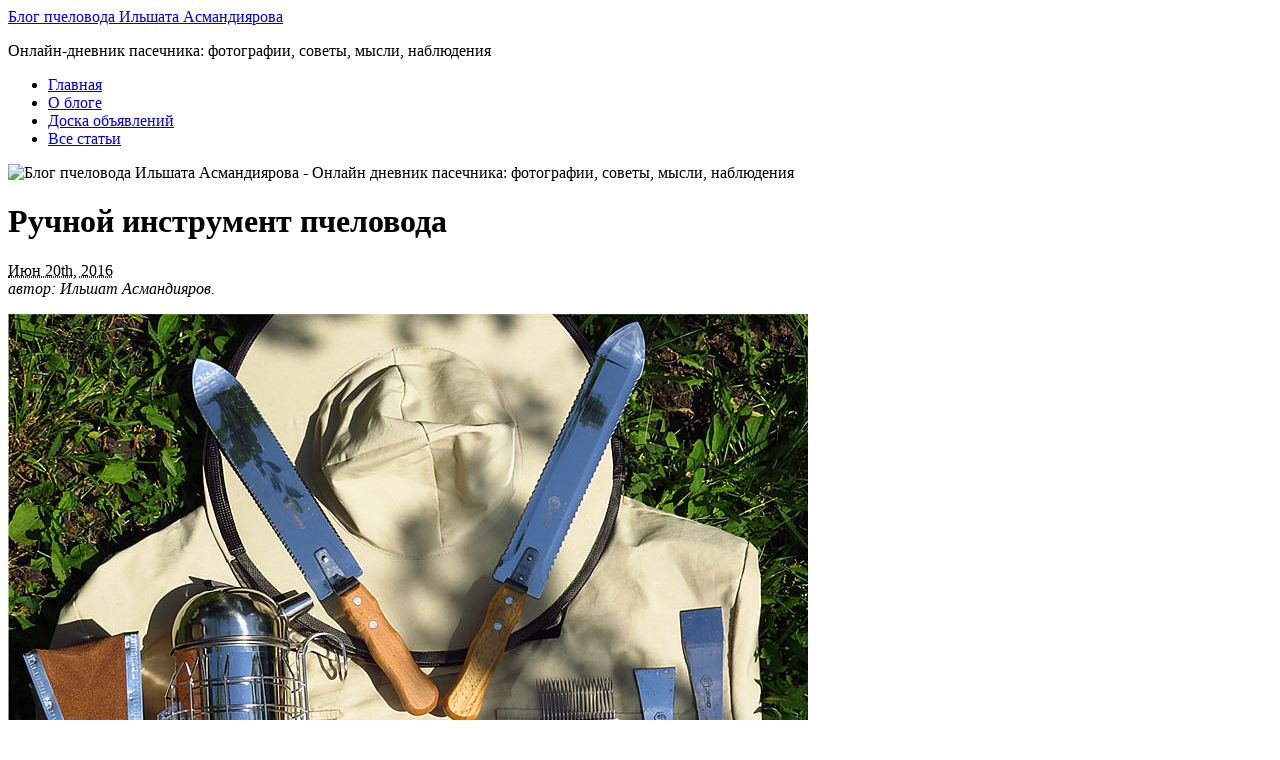

--- FILE ---
content_type: text/html; charset=UTF-8
request_url: https://beebazar.ru/2016/06/20/ruchnoj-instrument-pchelovoda/
body_size: 62708
content:
<!DOCTYPE html PUBLIC "-//W3C//DTD XHTML 1.0 Transitional//EN" "http://www.w3.org/TR/xhtml1/DTD/xhtml1-transitional.dtd">
<html xmlns="http://www.w3.org/1999/xhtml" lang="ru-RU">
<head profile="http://gmpg.org/xfn/11">
<link rel="icon" href="http://beebazar.ru/favicon.ico" type="image/x-icon">
<meta http-equiv="Content-Type" content="text/html; charset=UTF-8" />
<title>Ручной инструмент пчеловода: нож, стамеска, дымарь   </title>

<meta name="robots" content="noodp,noydir"/>
<meta name="viewport" content="initial-scale=1, maximum-scale=1, user-scalable=no"/>

<link rel="stylesheet" href="https://beebazar.ru/wp-content/themes/primepress/style.css" type="text/css" media="screen" />
<link rel="stylesheet" href="https://beebazar.ru/wp-content/themes/primepress/custom.css" type="text/css" media="screen" />
<!--[if lte IE 6]><link rel="stylesheet" type="text/css" href="https://beebazar.ru/wp-content/themes/primepress/library/ie6.css" /><![endif]-->
	


<!-- This site is optimized with the Yoast SEO plugin v5.9.3 - https://yoast.com/wordpress/plugins/seo/ -->
<meta name="description" content="Несколько последних лет использую современный ручной инструмент пчеловода: пасечная стамеска, нож и вилка для распечатки сот, дымарь и прочее."/>
<meta name="keywords" content="ручной инструмент пчеловода, инвентарь, пчелоинвентарь"/>
<link rel="canonical" href="https://beebazar.ru/2016/06/20/ruchnoj-instrument-pchelovoda/" />
<script type='application/ld+json'>{"@context":"http:\/\/schema.org","@type":"WebSite","@id":"#website","url":"https:\/\/beebazar.ru\/","name":"\u0411\u043b\u043e\u0433 \u043f\u0447\u0435\u043b\u043e\u0432\u043e\u0434\u0430 \u0418\u043b\u044c\u0448\u0430\u0442\u0430 \u0410\u0441\u043c\u0430\u043d\u0434\u0438\u044f\u0440\u043e\u0432\u0430","potentialAction":{"@type":"SearchAction","target":"https:\/\/beebazar.ru\/?s={search_term_string}","query-input":"required name=search_term_string"}}</script>
<script type='application/ld+json'>{"@context":"http:\/\/schema.org","@type":"Person","url":"https:\/\/beebazar.ru\/2016\/06\/20\/ruchnoj-instrument-pchelovoda\/","sameAs":[],"@id":"#person","name":"\u0418\u043b\u044c\u0448\u0430\u0442 \u0410\u0441\u043c\u0430\u043d\u0434\u0438\u044f\u0440\u043e\u0432"}</script>
<!-- / Yoast SEO plugin. -->

<link rel='dns-prefetch' href='//s.w.org' />
		<script type="text/javascript">
			window._wpemojiSettings = {"baseUrl":"https:\/\/s.w.org\/images\/core\/emoji\/2.3\/72x72\/","ext":".png","svgUrl":"https:\/\/s.w.org\/images\/core\/emoji\/2.3\/svg\/","svgExt":".svg","source":{"concatemoji":"https:\/\/beebazar.ru\/wp-includes\/js\/wp-emoji-release.min.js?ver=4.8.25"}};
			!function(t,a,e){var r,i,n,o=a.createElement("canvas"),l=o.getContext&&o.getContext("2d");function c(t){var e=a.createElement("script");e.src=t,e.defer=e.type="text/javascript",a.getElementsByTagName("head")[0].appendChild(e)}for(n=Array("flag","emoji4"),e.supports={everything:!0,everythingExceptFlag:!0},i=0;i<n.length;i++)e.supports[n[i]]=function(t){var e,a=String.fromCharCode;if(!l||!l.fillText)return!1;switch(l.clearRect(0,0,o.width,o.height),l.textBaseline="top",l.font="600 32px Arial",t){case"flag":return(l.fillText(a(55356,56826,55356,56819),0,0),e=o.toDataURL(),l.clearRect(0,0,o.width,o.height),l.fillText(a(55356,56826,8203,55356,56819),0,0),e===o.toDataURL())?!1:(l.clearRect(0,0,o.width,o.height),l.fillText(a(55356,57332,56128,56423,56128,56418,56128,56421,56128,56430,56128,56423,56128,56447),0,0),e=o.toDataURL(),l.clearRect(0,0,o.width,o.height),l.fillText(a(55356,57332,8203,56128,56423,8203,56128,56418,8203,56128,56421,8203,56128,56430,8203,56128,56423,8203,56128,56447),0,0),e!==o.toDataURL());case"emoji4":return l.fillText(a(55358,56794,8205,9794,65039),0,0),e=o.toDataURL(),l.clearRect(0,0,o.width,o.height),l.fillText(a(55358,56794,8203,9794,65039),0,0),e!==o.toDataURL()}return!1}(n[i]),e.supports.everything=e.supports.everything&&e.supports[n[i]],"flag"!==n[i]&&(e.supports.everythingExceptFlag=e.supports.everythingExceptFlag&&e.supports[n[i]]);e.supports.everythingExceptFlag=e.supports.everythingExceptFlag&&!e.supports.flag,e.DOMReady=!1,e.readyCallback=function(){e.DOMReady=!0},e.supports.everything||(r=function(){e.readyCallback()},a.addEventListener?(a.addEventListener("DOMContentLoaded",r,!1),t.addEventListener("load",r,!1)):(t.attachEvent("onload",r),a.attachEvent("onreadystatechange",function(){"complete"===a.readyState&&e.readyCallback()})),(r=e.source||{}).concatemoji?c(r.concatemoji):r.wpemoji&&r.twemoji&&(c(r.twemoji),c(r.wpemoji)))}(window,document,window._wpemojiSettings);
		</script>
		<style type="text/css">
img.wp-smiley,
img.emoji {
	display: inline !important;
	border: none !important;
	box-shadow: none !important;
	height: 1em !important;
	width: 1em !important;
	margin: 0 .07em !important;
	vertical-align: -0.1em !important;
	background: none !important;
	padding: 0 !important;
}
</style>
<link rel='stylesheet' id='wp-pagenavi-css'  href='https://beebazar.ru/wp-content/plugins/wp-pagenavi/pagenavi-css.css?ver=2.70' type='text/css' media='all' />
<link rel='https://api.w.org/' href='https://beebazar.ru/wp-json/' />
<link rel="alternate" type="application/json+oembed" href="https://beebazar.ru/wp-json/oembed/1.0/embed?url=https%3A%2F%2Fbeebazar.ru%2F2016%2F06%2F20%2Fruchnoj-instrument-pchelovoda%2F" />
<link rel="alternate" type="text/xml+oembed" href="https://beebazar.ru/wp-json/oembed/1.0/embed?url=https%3A%2F%2Fbeebazar.ru%2F2016%2F06%2F20%2Fruchnoj-instrument-pchelovoda%2F&#038;format=xml" />
		<style type="text/css">.recentcomments a{display:inline !important;padding:0 !important;margin:0 !important;}</style>
		<style type="text/css">.broken_link, a.broken_link {
	text-decoration: line-through;
}</style><style type="text/css" id="custom-background-css">
body.custom-background { background-color: #ffffff; }
</style>
		<style type="text/css" id="wp-custom-css">
			img {max-width:100%;height:auto;}

.youtube{width:100%;}

#page {
    max-width: 962px!important;
	width: auto!important;
}

#header {
    width: 100%!important;
}

#container {
    width: 100%!important;
    float: left;
	box-sizing: border-box;
	-webkit-box-sizing: border-box;
	-moz-box-sizing: border-box;
	-o-box-sizing: border-box;
}

#rotating {
    width: 100%!important;
    float: none;
}

@media (max-width: 640px) {
.mobile-menu{ display:block;}
.header-menu{ display:none;}	

#branding{
	text-align:center;
}	
#primary {
    float: none!important;
    padding: 0 0px 18px 0!important;
}
#primary {
    width: 100%!important;
}

#secondary {
    float: none!important;
}
#secondary {
    width: 100%!important;
}

#sidebar-2 {
    width: 100%!important;
}
.sidebar {
    float: none!important;
}
#sidebar-wide {
    width: 100%!important;
}
}


#footer {
    width: 100%!important;
}		</style>
	</head>
<body class="post-template-default single single-post postid-5354 single-format-standard custom-background custom">
<div id="page" class="hfeed ">

	<div id="header">
		<div id="branding">
				
			<div class="homelink"><a href="https://beebazar.ru" title="Блог пчеловода Ильшата Асмандиярова">Блог пчеловода Ильшата Асмандиярова</a></div>
						<p class="description">Онлайн-дневник пасечника: фотографии, советы, мысли, наблюдения</p>
		</div>

		<div class="header-menu"><ul id="menu-home" class="menu"><li id="menu-item-833" class="menu-item menu-item-type-custom menu-item-object-custom menu-item-home menu-item-833"><a href="http://beebazar.ru/">Главная</a></li>
<li id="menu-item-834" class="menu-item menu-item-type-post_type menu-item-object-page menu-item-834"><a href="https://beebazar.ru/about/">О блоге</a></li>
<li id="menu-item-6821" class="menu-item menu-item-type-post_type menu-item-object-page menu-item-6821"><a href="https://beebazar.ru/doska/">Доска объявлений</a></li>
<li id="menu-item-4477" class="menu-item menu-item-type-post_type menu-item-object-page menu-item-4477"><a href="https://beebazar.ru/karta-sajta/">Все статьи</a></li>
</ul></div>	</div><!--#header-->
<div id="container">
	<div id="rotating">
		<img src="https://beebazar.ru/wp-content/themes/primepress/rotating.php?image=10" 
width="920" alt="Блог пчеловода Ильшата Асмандиярова - Онлайн дневник пасечника: фотографии, советы, мысли, наблюдения" title="Блог пчеловода Ильшата Асмандиярова" />	</div>	
	<div id="primary">
		
		<div class="breadcrumb-nav"></div>		
				
			
		<div id="post-5354" class="entry post-5354 post type-post status-publish format-standard hentry category-inventar">
			
			<h1 class="entry-title">Ручной инструмент пчеловода</h1>
			
			<div class="entry-byline">
				<abbr class="updated" title="2016-06-20T00:54:46+0000">Июн 20th, 2016</abbr>
				<address class="author vcard fn">автор: Ильшат Асмандияров. </address>
			</div>
			
			<div class="entry-content">
				<p><img src="http://beebazar.ru/wp-content/uploads/2011/06/img_2844.jpg" alt="Ручной инвентарь пчеловода" title="Ручной инвентарь пчеловода" width="800" height="600" class="alignnone size-full wp-image-5512" srcset="https://beebazar.ru/wp-content/uploads/2011/06/img_2844.jpg 800w, https://beebazar.ru/wp-content/uploads/2011/06/img_2844-300x225.jpg 300w" sizes="(max-width: 800px) 100vw, 800px" /></p>
<p>Уже несколько последних лет использую современный пчеловодческий инвентарь, приобретённый в Интернет-Лавке &#171;Би-Бокс&#187;. Первой обновкой стал финский улей Bee-Box, потом польские улья Лысонь. В прошедшем сезоне добрался до <strong>ручного инструмента пчеловода</strong> <span style="color: #808080;">(пасечная стамеска, нож и вилка для распечатки сот, дымарь и прочее)</span>. Какими удобными оказывается могут быть некоторые простые вещи&#8230;<span id="more-5354"></span></p>
<p><img src="http://beebazar.ru/wp-content/uploads/2016/04/img_6934.jpg" alt="Нож для распечатки сотов Jero" title="Нож для распечатки сотов Jero" width="800" height="600" class="alignnone size-full wp-image-5441" srcset="https://beebazar.ru/wp-content/uploads/2016/04/img_6934.jpg 800w, https://beebazar.ru/wp-content/uploads/2016/04/img_6934-300x225.jpg 300w" sizes="(max-width: 800px) 100vw, 800px" /></p>
<p>Казалось бы, что может быть необычного в ноже для распечатки пчелиных сот? Нож, как нож. Был у нас такой, даже два <span style="color: #808080;">(к слову, до сих пор где-то лежат)</span>. Пользуйся &#8212; не хочу. Но, чтобы нож срезал восковые сотовые крышечки <span style="color: #808080;">(более известные как <a href="http://beebazar.ru/2014/02/09/zabrus-pchelinyj/">забрус пчелиный</a>)</span>, его нужно было греть в горячей воде <span style="color: #808080;">(так называемый дедовский способ)</span>, что было крайне неудобно. Сейчас есть и электрические ножи, подключаемые как к аккумуляторной батарее, так и в сеть питания 220В, но не о них разговор&#8230; </p>
<p><img src="http://beebazar.ru/wp-content/uploads/2016/04/img_6935.jpg" alt="Заточка с маленьким шагом" title="Заточка с маленьким шагом" width="800" height="600" class="size-full wp-image-5442" srcset="https://beebazar.ru/wp-content/uploads/2016/04/img_6935.jpg 800w, https://beebazar.ru/wp-content/uploads/2016/04/img_6935-300x225.jpg 300w" sizes="(max-width: 800px) 100vw, 800px" /></p>
<p>Верхнее фото &#8212; заточка с маленьким шагом; нижнее фото &#8212; заточка с большим шагом.</p>
<p><img src="http://beebazar.ru/wp-content/uploads/2016/04/img_8627.jpg" alt="Заточка с большим шагом" title="Заточка с большим шагом" width="800" height="600" class="size-full wp-image-5443" srcset="https://beebazar.ru/wp-content/uploads/2016/04/img_8627.jpg 800w, https://beebazar.ru/wp-content/uploads/2016/04/img_8627-300x225.jpg 300w" sizes="(max-width: 800px) 100vw, 800px" /></p>
<p>Разговор о <a href="http://bee-box.ru/dlya_pchelovoda/instrumentariy/nozhi_i_stameski_jero" target="_blank" class="broken_link">ножах для распечатки сотов фирмы &#171;Jero&#187;</a> с волнообразной заточкой лезвия. Вещь просто отличнейшая, по другому не скажешь! Раньше распечатывали соты только с помощью специальной вилки <span style="color: #808080;">(теперь тоже новая)</span>, теперь ножом Jero. И быстрее, и аккуратнее, и греть в горячей воде ничего не надо. Ножей в пчеловодных магазинах много, есть и более дешевые, но угол заточки, толщина ножа и качество материала полотна совсем не то&#8230; Необычность ножей Jero, на мой взгляд, и заключается в качестве исполнения. Всё остро, удобно и блестит. 🙂 </p>
<p><img src="http://beebazar.ru/wp-content/uploads/2016/04/img_7949.jpg" alt="Нож для вырезания сотов Jero" title="Нож для вырезания сотов Jero" width="800" height="600" class="size-full wp-image-5436" srcset="https://beebazar.ru/wp-content/uploads/2016/04/img_7949.jpg 800w, https://beebazar.ru/wp-content/uploads/2016/04/img_7949-300x225.jpg 300w" sizes="(max-width: 800px) 100vw, 800px" /></p>
<p>Фото &#8212; нож для вырезания сотов Jero.</p>
<p><img src="http://beebazar.ru/wp-content/uploads/2016/04/img_7946.jpg" alt="Португальский нож Jero" title="Португальский нож Jero" width="800" height="600" class="size-full wp-image-5437" srcset="https://beebazar.ru/wp-content/uploads/2016/04/img_7946.jpg 800w, https://beebazar.ru/wp-content/uploads/2016/04/img_7946-300x225.jpg 300w" sizes="(max-width: 800px) 100vw, 800px" /></p>
<p>Вилкой удобно распечатывать те места, до которых не &#171;дошёл&#187; нож. Такое случается, когда печатка на раме неравномерная. Лёгким и удобным оказался нож для вырезания сотов. Несмотря на то, что, подержав в руках впервые, показался несколько хлипким <span style="color: #808080;">(им удобно срезать различные сотовые &#171;наросты&#187;)</span>. </p>
<h1>Пасечная стамеска</h1>
<p>С самым главным <strong>ручным инструментом пчеловода</strong> &#8212; пасечной стамеской &#8212; та же ситуация. Однажды взяли в магазине дешевую <span style="color: #808080;">(других в наличии просто не было)</span>: деревянные накладки отвалились почти сразу, 🙁 использовали без них, и качество металла было так себе&#8230; Теперь на пасеке целых две стамески фирмы Jero <span style="color: #808080;">(19 см и 25 см)</span>: аккуратные, яркие, блестящие и острые <span style="color: #808080;">(фальцы ульевых корпусов от прополиса чистят хорошо)</span>: </p>
<p><img src="http://beebazar.ru/wp-content/uploads/2016/04/img_7923.jpg" alt="Ручной инвентарь: нож и стамески" title="Ручной инвентарь: нож и стамески" width="800" height="600" class="alignnone size-full wp-image-5438" srcset="https://beebazar.ru/wp-content/uploads/2016/04/img_7923.jpg 800w, https://beebazar.ru/wp-content/uploads/2016/04/img_7923-300x225.jpg 300w" sizes="(max-width: 800px) 100vw, 800px" /></p>
<p>Жёлтый цвет не случаен: если упадёт в траву, найти будет легче. Сразу вспоминаются стамески, которые терялись где-то на пасеке и находились через пару лет&#8230;</p>
<h1>Дымарь</h1>
<p>Дымарь &#171;Rauchboy&#187; из нержавеющий стали тоже был приобретён в <a href="http://bee-box.ru/" target="_blank">Интернет-лавке Bee-Box.ru</a>, но испытать его, в отличие от ножей, стамесок и вилки, пока не получилось. Зная, как достаётся дымарям в процессе эксплуатации, какими они чёрными и ржавыми становятся, так и не поднялась рука разжечь его, не смотря на то, что он из нержавейки&#8230; </p>
<p><img src="http://beebazar.ru/wp-content/uploads/2016/04/img_7931.jpg" alt="Дымарь из нержавеющий стали Rauchboy" title="Дымарь из нержавеющий стали Rauchboy" width="800" height="600" class="alignnone size-full wp-image-5439" srcset="https://beebazar.ru/wp-content/uploads/2016/04/img_7931.jpg 800w, https://beebazar.ru/wp-content/uploads/2016/04/img_7931-300x225.jpg 300w" sizes="(max-width: 800px) 100vw, 800px" /></p>
<p>Помимо ручного пчеловодного инвентаря, необходимого при <a href="http://beebazar.ru/2012/08/03/rabota-na-paseke/">работе на пасеке</a>, теперь носим и новые защитные блузы с лицевой сеткой фирмы Lyson. Ткань плотная, пошив добротный, верхушка шляпы с двойным слоем ткани <span style="color: #808080;">(даже есть резинка, чтобы цеплять за подбородок)</span>, на рукавах двойные резинки, обхватывающие запястья. Три кармана. Предусмотрены две петельки, чтобы вешать блузу на крючок.  </p>
<p><img src="http://beebazar.ru/wp-content/uploads/2016/06/img_1900.jpg" alt="Блуза с встроенной сеткой" title="Блуза с встроенной сеткой" width="800" height="600" class="size-full wp-image-5508" srcset="https://beebazar.ru/wp-content/uploads/2016/06/img_1900.jpg 800w, https://beebazar.ru/wp-content/uploads/2016/06/img_1900-300x225.jpg 300w" sizes="(max-width: 800px) 100vw, 800px" /></p>
<p>Фото &#8212; блуза Lyson с встроенной сеткой. </p>
<p><img src="http://beebazar.ru/wp-content/uploads/2016/06/img_1850.jpg" alt="Добротный пошив" title="Добротный пошив" width="800" height="600" class="size-full wp-image-5509" srcset="https://beebazar.ru/wp-content/uploads/2016/06/img_1850.jpg 800w, https://beebazar.ru/wp-content/uploads/2016/06/img_1850-300x225.jpg 300w" sizes="(max-width: 800px) 100vw, 800px" /></p>
<p>Добротный пошив &#8212; наглядно на фотографиях.</p>
<p><img src="http://beebazar.ru/wp-content/uploads/2016/06/img_1854.jpg" alt="Специальная блуза пчеловода" title="Специальная блуза пчеловода" width="800" height="600" class="alignnone size-full wp-image-5507" srcset="https://beebazar.ru/wp-content/uploads/2016/06/img_1854.jpg 800w, https://beebazar.ru/wp-content/uploads/2016/06/img_1854-300x225.jpg 300w" sizes="(max-width: 800px) 100vw, 800px" /></p>
<p>Посмотрим, что будет с блузой по истечении нескольких сезонов. Старый костюм совсем испортился: местами стал рваться, нитки распустились, от металлического кольца ржавчина&#8230; Кстати, в лысоневском костюме кольцо сделано из какого-то сплава, так что ржаветь ничего не должно. </p>
<ul>Почитать отзывы о другом современном пчеловодном инвентаре:</p>
<li><a href="http://beebazar.ru/2013/05/09/znakomstvo-s-finskim-ulem-bee-box/">Знакомство с финским ульем Bee-Box</a></li>
<li><a href="http://beebazar.ru/2014/06/07/polskie-ulya-lyson-pervye-vpechatleniya/">Польские улья «Лысонь»: первые впечатления</a></li>
</ul>
				
<script async src="https://an.yandex.ru/system/widget.js"></script>
<script>
    (yaads = window.yaads || []).push({
        id: "208992-2",
        render: "#id-208992-2"
    });
</script>
<div id="id-208992-2"></div>
                        </div>

			<p class="entry-meta"><span class="entry-categories">Рубрика: <a href="https://beebazar.ru/category/inventar/" rel="category tag">Инвентарь</a>.</span><br />
							<span class="entry-tags"></span>
			</p>

		</div><!--.entry-->
		
		
	<div class="navigation">
		<span class="navleft">&#8592; <a href="https://beebazar.ru/2016/03/03/makrosemka-pchely/" rel="prev">Макросъёмка пчелы</a></span>
		<span class="navright"><a href="https://beebazar.ru/2017/04/22/pchely-na-cvetkah-fialki-opushennoj/" rel="next">Пчёлы на цветках фиалки опушённой</a> &#8594;</span>
	</div>

		
		
<div id="comments">	

	
	<h3 class="comments-number">8 комментариев</h3>
	
	<ol class="commentlist">
				<li class="comment even thread-even depth-1" id="comment-63850">
				<div id="div-comment-63850" class="comment-body">
				<div class="comment-author vcard">
			<img alt='' src='https://secure.gravatar.com/avatar/78a4b17f16b4b844b4ab4a7dfe58b359?s=32&#038;d=identicon&#038;r=g' srcset='https://secure.gravatar.com/avatar/78a4b17f16b4b844b4ab4a7dfe58b359?s=64&amp;d=identicon&amp;r=g 2x' class='avatar avatar-32 photo' height='32' width='32' />			<cite class="fn"><a href='http://алольский-мёд.рф' rel='external nofollow' class='url'>Елена</a></cite><span class="says">:</span>		</div>
		
		<div class="comment-meta commentmetadata"><a href="https://beebazar.ru/2016/06/20/ruchnoj-instrument-pchelovoda/#comment-63850">
			Июль 11, 2016 в 21:45</a>		</div>

		<p>Ильшат, здравствуйте!</p>
<p>А в чём функциональное отличие ножей с большим и малым шагом? </p>
<p>Текстиль у Лысоня неубиваемый! Не зря деньги потратили.</p>

		
				</div>
		</li><!-- #comment-## -->
		<li class="comment odd alt thread-odd thread-alt depth-1" id="comment-64014">
				<div id="div-comment-64014" class="comment-body">
				<div class="comment-author vcard">
			<img alt='' src='https://secure.gravatar.com/avatar/d2b3889936b44c9d21abe36f7a87a0cf?s=32&#038;d=identicon&#038;r=g' srcset='https://secure.gravatar.com/avatar/d2b3889936b44c9d21abe36f7a87a0cf?s=64&amp;d=identicon&amp;r=g 2x' class='avatar avatar-32 photo' height='32' width='32' />			<cite class="fn">Ильшат Асмандияров</cite><span class="says">:</span>		</div>
		
		<div class="comment-meta commentmetadata"><a href="https://beebazar.ru/2016/06/20/ruchnoj-instrument-pchelovoda/#comment-64014">
			Июль 18, 2016 в 12:40</a>		</div>

		<p>Здравствуйте, <strong>Елена</strong>! Оба хороши, но нож с малым шагом используется чаще&#8230;</p>

		
				</div>
		</li><!-- #comment-## -->
		<li class="comment even thread-even depth-1" id="comment-65106">
				<div id="div-comment-65106" class="comment-body">
				<div class="comment-author vcard">
			<img alt='' src='https://secure.gravatar.com/avatar/ba6637ec0434522ca68322f3220436b3?s=32&#038;d=identicon&#038;r=g' srcset='https://secure.gravatar.com/avatar/ba6637ec0434522ca68322f3220436b3?s=64&amp;d=identicon&amp;r=g 2x' class='avatar avatar-32 photo' height='32' width='32' />			<cite class="fn"><a href='http://beehappy.ru' rel='external nofollow' class='url'>Евгения</a></cite><span class="says">:</span>		</div>
		
		<div class="comment-meta commentmetadata"><a href="https://beebazar.ru/2016/06/20/ruchnoj-instrument-pchelovoda/#comment-65106">
			Сентябрь 7, 2016 в 18:40</a>		</div>

		<p>Не увидела перчаток. Почему некоторые пчеловоды работают в перчатках, а другие &#8212; без? Это зависит от степени дружелюбия пчел?</p>

		
				</div>
		</li><!-- #comment-## -->
		<li class="comment odd alt thread-odd thread-alt depth-1" id="comment-65215">
				<div id="div-comment-65215" class="comment-body">
				<div class="comment-author vcard">
			<img alt='' src='https://secure.gravatar.com/avatar/d2b3889936b44c9d21abe36f7a87a0cf?s=32&#038;d=identicon&#038;r=g' srcset='https://secure.gravatar.com/avatar/d2b3889936b44c9d21abe36f7a87a0cf?s=64&amp;d=identicon&amp;r=g 2x' class='avatar avatar-32 photo' height='32' width='32' />			<cite class="fn">Ильшат Асмандияров</cite><span class="says">:</span>		</div>
		
		<div class="comment-meta commentmetadata"><a href="https://beebazar.ru/2016/06/20/ruchnoj-instrument-pchelovoda/#comment-65215">
			Сентябрь 11, 2016 в 15:01</a>		</div>

		<p>Здравствуйте, <strong>Евгения</strong>! Это страх перед ужалениями пчёл и/или дело привычки.</p>

		
				</div>
		</li><!-- #comment-## -->
		<li class="comment even thread-even depth-1" id="comment-65375">
				<div id="div-comment-65375" class="comment-body">
				<div class="comment-author vcard">
			<img alt='' src='https://secure.gravatar.com/avatar/164a0ba8943d3bfae3e626562e9fecb1?s=32&#038;d=identicon&#038;r=g' srcset='https://secure.gravatar.com/avatar/164a0ba8943d3bfae3e626562e9fecb1?s=64&amp;d=identicon&amp;r=g 2x' class='avatar avatar-32 photo' height='32' width='32' />			<cite class="fn">николай</cite><span class="says">:</span>		</div>
		
		<div class="comment-meta commentmetadata"><a href="https://beebazar.ru/2016/06/20/ruchnoj-instrument-pchelovoda/#comment-65375">
			Сентябрь 17, 2016 в 00:16</a>		</div>

		<p>А блузон. который из толстой ткани? Интересно, какой берут знатоки<br />
Привет Ильшат! А не можете обзор по породам сделать. Было бы интересно и полезно</p>

		
				</div>
		</li><!-- #comment-## -->
		<li class="comment odd alt thread-odd thread-alt depth-1" id="comment-65821">
				<div id="div-comment-65821" class="comment-body">
				<div class="comment-author vcard">
			<img alt='' src='https://secure.gravatar.com/avatar/d2b3889936b44c9d21abe36f7a87a0cf?s=32&#038;d=identicon&#038;r=g' srcset='https://secure.gravatar.com/avatar/d2b3889936b44c9d21abe36f7a87a0cf?s=64&amp;d=identicon&amp;r=g 2x' class='avatar avatar-32 photo' height='32' width='32' />			<cite class="fn">Ильшат Асмандияров</cite><span class="says">:</span>		</div>
		
		<div class="comment-meta commentmetadata"><a href="https://beebazar.ru/2016/06/20/ruchnoj-instrument-pchelovoda/#comment-65821">
			Сентябрь 28, 2016 в 21:10</a>		</div>

		<p>Здравствуйте, <strong>николай</strong>! Обзор по породам пчёл вы имеете ввиду? Так это надо опыт работы с разными породами иметь, причём не малый. К сожалению, такого опыта нет.</p>

		
				</div>
		</li><!-- #comment-## -->
		<li class="comment even thread-even depth-1" id="comment-72346">
				<div id="div-comment-72346" class="comment-body">
				<div class="comment-author vcard">
			<img alt='' src='https://secure.gravatar.com/avatar/96bbda680e10eae6cea55c273478036b?s=32&#038;d=identicon&#038;r=g' srcset='https://secure.gravatar.com/avatar/96bbda680e10eae6cea55c273478036b?s=64&amp;d=identicon&amp;r=g 2x' class='avatar avatar-32 photo' height='32' width='32' />			<cite class="fn">Dina</cite><span class="says">:</span>		</div>
		
		<div class="comment-meta commentmetadata"><a href="https://beebazar.ru/2016/06/20/ruchnoj-instrument-pchelovoda/#comment-72346">
			Февраль 13, 2017 в 20:46</a>		</div>

		<p>Прошу простить старую тётку, которая не дружит с компьютером. Написала Вам в комментариях к первому посту. Не знаю &#8212; увидите ли</p>

		
				</div>
		</li><!-- #comment-## -->
		<li class="comment odd alt thread-odd thread-alt depth-1" id="comment-73685">
				<div id="div-comment-73685" class="comment-body">
				<div class="comment-author vcard">
			<img alt='' src='https://secure.gravatar.com/avatar/d221a5c27017062ebd7827a196f53dad?s=32&#038;d=identicon&#038;r=g' srcset='https://secure.gravatar.com/avatar/d221a5c27017062ebd7827a196f53dad?s=64&amp;d=identicon&amp;r=g 2x' class='avatar avatar-32 photo' height='32' width='32' />			<cite class="fn">Сергей</cite><span class="says">:</span>		</div>
		
		<div class="comment-meta commentmetadata"><a href="https://beebazar.ru/2016/06/20/ruchnoj-instrument-pchelovoda/#comment-73685">
			Март 17, 2017 в 13:24</a>		</div>

		<p>Здравствуйие, извините, вы тут описываете дымарь Раухбой. Как вы его в деле поробовали, как он вам вообще??? Желательно ответить мне на электронку, а не здесь в комментариях. Заранее спасибо</p>

		
				</div>
		</li><!-- #comment-## -->
	</ol>
	
	
	
	<div id="respond" class="comment-respond">
		<h3 id="reply-title" class="comment-reply-title">Добавить комментарий <small><a rel="nofollow" id="cancel-comment-reply-link" href="/2016/06/20/ruchnoj-instrument-pchelovoda/#respond" style="display:none;">Отменить ответ</a></small></h3>			<form action="https://beebazar.ru/wp-comments-post.php" method="post" id="commentform" class="comment-form">
				<p class="comment-notes"><span id="email-notes">Ваш e-mail не будет опубликован.</span> Обязательные поля помечены <span class="required">*</span></p><p class="comment-form-comment"><label for="comment">Комментарий</label> <textarea id="comment" name="comment" cols="45" rows="8" maxlength="65525" aria-required="true" required="required"></textarea></p><p class="comment-form-author"><label for="author">Имя <span class="required">*</span></label> <input id="author" name="author" type="text" value="" size="30" maxlength="245" aria-required='true' required='required' /></p>
<p class="comment-form-email"><label for="email">E-mail <span class="required">*</span></label> <input id="email" name="email" type="text" value="" size="30" maxlength="100" aria-describedby="email-notes" aria-required='true' required='required' /></p>
<p class="comment-form-url"><label for="url">Сайт</label> <input id="url" name="url" type="text" value="" size="30" maxlength="200" /></p>
<p class="form-submit"><input name="submit" type="submit" id="submit" class="submit" value="Отправить комментарий" /> <input type='hidden' name='comment_post_ID' value='5354' id='comment_post_ID' />
<input type='hidden' name='comment_parent' id='comment_parent' value='0' />
</p>			</form>
			</div><!-- #respond -->
	
</div><!--#comments-->		
				
			

	</div><!--#primary-->
	
<div id="secondary">

<br />
<div id="pp-sidebars" class="clearfix">

<div id="sidebar-wide" class="sidebar">
	
	<ul class="xoxo sidebar-items">
	<li id="text-24" class="widget widget_text"><h2 class="widgettitle">Поиск по блогу</h2>			<div class="textwidget"><div class="ya-site-form ya-site-form_inited_no" onclick="return {'action':'http://beebazar.ru/poisk/','arrow':false,'bg':'transparent','fontsize':17,'fg':'#000000','language':'ru','logo':'rb','publicname':'Поиск по beebazar.ru','suggest':true,'target':'_self','tld':'ru','type':2,'usebigdictionary':true,'searchid':2177384,'webopt':false,'websearch':false,'input_fg':'#000000','input_bg':'#ffffff','input_fontStyle':'normal','input_fontWeight':'normal','input_placeholder':'Введите запрос','input_placeholderColor':'#cccccc','input_borderColor':'#c0c0c0'}"><form action="http://yandex.ru/sitesearch" method="get" target="_self"><input type="hidden" name="searchid" value="2177384"/><input type="hidden" name="l10n" value="ru"/><input type="hidden" name="reqenc" value="utf-8"/><input type="search" name="text" value=""/><input type="submit" value="Найти"/></form></div><style type="text/css">.ya-page_js_yes .ya-site-form_inited_no { display: none; }</style><script type="text/javascript">(function(w,d,c){var s=d.createElement('script'),h=d.getElementsByTagName('script')[0],e=d.documentElement;if((' '+e.className+' ').indexOf(' ya-page_js_yes ')===-1){e.className+=' ya-page_js_yes';}s.type='text/javascript';s.async=true;s.charset='utf-8';s.src=(d.location.protocol==='https:'?'https:':'http:')+'//site.yandex.net/v2.0/js/all.js';h.parentNode.insertBefore(s,h);(w[c]||(w[c]=[])).push(function(){Ya.Site.Form.init()})})(window,document,'yandex_site_callbacks');</script></div>
		</li><li id="text-37" class="widget widget_text"><h2 class="widgettitle">Достижения и награды</h2>			<div class="textwidget"><p><a href="http://beebazar.ru/dostizheniya-i-nagrady/"><img class="alignnone size-full wp-image-6831" title="Достижения и награды «Блога пчеловода Ильшата Асмандиярова»" src="http://beebazar.ru/wp-content/uploads/2018/06/dostizheniya-i-nagrady.jpg" alt="Достижения и награды «Блога пчеловода Ильшата Асмандиярова»" width="722" height="560" /></a></p>
</div>
		</li>		<li id="recent-posts-2" class="widget widget_recent_entries">		<h2 class="widgettitle">Свежие записи</h2>		<ul>
					<li>
				<a href="https://beebazar.ru/2019/07/14/pcholy-na-tsvetkakh-kaktusa-opuntsii-bergera/">Пчёлы на цветках кактуса Опунции Бергера</a>
						</li>
					<li>
				<a href="https://beebazar.ru/2019/02/17/kak-pchely-okhranyayut-uley/">Как пчёлы охраняют улей</a>
						</li>
					<li>
				<a href="https://beebazar.ru/2019/02/09/pchelinyy-vosk/">Пчелиный воск</a>
						</li>
					<li>
				<a href="https://beebazar.ru/2019/01/19/pchela-na-tsvetke-machka-zholtogo/">Пчела на цветке мачка жёлтого</a>
						</li>
					<li>
				<a href="https://beebazar.ru/2018/09/17/bolshaya-voskovaya-mol-vred-i-polza/">Большая восковая моль: вред и польза</a>
						</li>
					<li>
				<a href="https://beebazar.ru/2018/07/14/pchely-na-cvetkah-sverbigi-vostochnoj/">Пчёлы на цветках свербиги восточной</a>
						</li>
					<li>
				<a href="https://beebazar.ru/2018/05/20/pchela-na-tsvetkakh-budry-plyushchevidnoy/">Пчела на цветках будры плющевидной</a>
						</li>
					<li>
				<a href="https://beebazar.ru/2018/05/03/vetrenitsa-altayskaya/">Ветреница алтайская</a>
						</li>
					<li>
				<a href="https://beebazar.ru/2018/04/07/vsemirnyj-medovyj-chempionat-2015/">Всемирный Медовый Чемпионат 2015</a>
						</li>
					<li>
				<a href="https://beebazar.ru/2017/08/04/apimondia-2017-v-stambule-turciya/">Апимондия 2017 в Стамбуле (Турция)</a>
						</li>
					<li>
				<a href="https://beebazar.ru/2017/06/12/pchely-na-cvetkah-veroniki-dubravnoj/">Пчёлы на цветках вероники дубравной</a>
						</li>
					<li>
				<a href="https://beebazar.ru/2017/04/22/pchely-na-cvetkah-fialki-opushennoj/">Пчёлы на цветках фиалки опушённой</a>
						</li>
					<li>
				<a href="https://beebazar.ru/2016/06/20/ruchnoj-instrument-pchelovoda/">Ручной инструмент пчеловода</a>
						</li>
				</ul>
		</li>		<li id="text-32" class="widget widget_text">			<div class="textwidget"><!-- Yandex.RTB R-A-208992-1 -->
<div id="yandex_rtb_R-A-208992-1"></div>
<script type="text/javascript">
    (function(w, n) {
        w[n] = w[n] || [];
        w[n].push(function() {
            Ya.Context.AdvManager.render({
                blockId: "R-A-208992-1",
                renderTo: "yandex_rtb_R-A-208992-1",
                horizontalAlign: false,
                async: false
            });
        });
        document.write('<sc'+'ript type="text/javascript" src="//an.yandex.ru/system/context.js"></sc'+'ript>');
    })(this, "yandexContextSyncCallbacks");
</script></div>
		</li><li id="recent-comments-2" class="widget widget_recent_comments"><h2 class="widgettitle">Свежие комментарии</h2><ul id="recentcomments"><li class="recentcomments"><span class="comment-author-link">Леля</span> к записи <a href="https://beebazar.ru/2011/02/13/ne-melissa-a-kotovni/#comment-204870">Не мелисса, а котовник!</a></li><li class="recentcomments"><span class="comment-author-link">Тамаз</span> к записи <a href="https://beebazar.ru/2011/02/24/pchely-na-cvetkah-cikoriya/#comment-193960">Пчёлы на цветках цикория обыкновенного</a></li><li class="recentcomments"><span class="comment-author-link">Татьяна</span> к записи <a href="https://beebazar.ru/2011/01/19/osinoe-gnezdo/#comment-192012">Осиное гнездо</a></li><li class="recentcomments"><span class="comment-author-link">Николай</span> к записи <a href="https://beebazar.ru/2011/06/21/na-cvetkah-nezabudki/#comment-191583">Пчёлы на цветках незабудки</a></li><li class="recentcomments"><span class="comment-author-link">Геннадий</span> к записи <a href="https://beebazar.ru/doska/#comment-189996">Доска объявлений</a></li><li class="recentcomments"><span class="comment-author-link">Снежана</span> к записи <a href="https://beebazar.ru/doska/#comment-189240">Доска объявлений</a></li><li class="recentcomments"><span class="comment-author-link">Дмитрий</span> к записи <a href="https://beebazar.ru/2011/03/29/pokupka-v-pchelovod-com/#comment-187541">Покупка в Пчеловод.Ком</a></li><li class="recentcomments"><span class="comment-author-link">Валентина</span> к записи <a href="https://beebazar.ru/2013/05/15/belyj-med/#comment-179247">Белый мёд</a></li><li class="recentcomments"><span class="comment-author-link">Лео</span> к записи <a href="https://beebazar.ru/2011/01/19/osinoe-gnezdo/#comment-179142">Осиное гнездо</a></li><li class="recentcomments"><span class="comment-author-link">Серж</span> к записи <a href="https://beebazar.ru/2011/09/19/klever-rozovyj/#comment-176361">Клевер розовый</a></li></ul></li><li id="text-38" class="widget widget_text"><h2 class="widgettitle">Поддержать блог</h2>			<div class="textwidget"><p><iframe src="https://yoomoney.ru/quickpay/shop-widget?writer=seller&#038;targets=%D0%91%D0%BB%D0%B0%D0%B3%D0%BE%D0%B4%D0%B0%D1%80%D0%BD%D0%BE%D1%81%D1%82%D1%8C&#038;targets-hint=&#038;default-sum=100&#038;button-text=12&#038;hint=&#038;successURL=http%3A%2F%2Fbeebazar.ru%2F&#038;quickpay=shop&#038;account=410015068613813" width="100%" height="222" frameborder="0" allowtransparency="true" scrolling="no"></iframe></p>
</div>
		</li><li id="categories-2" class="widget widget_categories"><h2 class="widgettitle">Рубрики</h2>		<ul>
	<li class="cat-item cat-item-7"><a href="https://beebazar.ru/category/biznes/" title="Бизнес с пчёлами - различные бизнес-идеи в пчеловодстве: как напрямую с медоносными пчёлами и на пчёлах, так и около них. 

Бизнес-план пасеки
Бизнес-план пасеки на 10 семей. Доходы, риски, окупаемость. Товарная пасека, матковыводная пасека. Пакетное пчеловодство.

Производство инвентаря
Бизнес-идеи по изготовлению пчеловодного инвентаря. Из дерева: ульи для пчёл, рамки для пчёл, рамконосы, роевни, поилки, перегородки. Из металла: медогонки, воскотопки, столы для распечатки, ёмкости для мёда.

Торговля
Открываем магазин для пчеловодов. Что продавать в магазине товаров для пчеловодства. 

Маркетинг в пчеловодстве
Бывает ли маркетинг в пчеловодстве?

Пчеловод и налоги
Налоги в пчеловодстве - есть или нет? Облагается ли пчеловодство налогом? В каких случаях пчеловод должен платить налоги. ">Бизнес с пчёлами</a> (12)
</li>
	<li class="cat-item cat-item-11"><a href="https://beebazar.ru/category/vragi-pchel/" title="У медоносных пчёл недругов достаточно. Враги и болезни пчёл могут здорово сократить количество пчелиных семей на пасеке. Равно как и уничтожить полностью. Пчеловоды должны знать врагов пчёл в лицо.

Хищники
К ним относятся большие по размерам особи животного мира, которые могут просто раздавить пчёлку (дикие и домашние животные). Так и небольшие по размеру, которые пчелу могут просто съесть (птицы, грызуны, пресмыкающиеся) или использовать пчёл для выращивания своего потомства (шершни, осы, муравьи, пауки и прочие). 

Паразиты
Есть и паразиты, которые могут развиваться как внутри самой пчелы (простейшие, амёбы, черви), так и на покрове пчёл (различные мухи, браула, клещи). Паразиты вызывают многие болезни.

Болезни
Пчёлы, как и люди, подвержены болезням. Болезни бывают незаразными и заразными (которые делятся на инфекционные и инвазионные). Болезни протекают остро, когда вокруг улья и в улье видно большое количество погибших пчёл и хронически, когда ослабление семьи идёт медленно и незаметно. ">Враги и болезни пчёл</a> (9)
</li>
	<li class="cat-item cat-item-16"><a href="https://beebazar.ru/category/inventar/" title="Оборудование и пчеловодный инвентарь, применяемые при содержании и разведении пчёл, и производстве пчелопродуктов: описания, отзывы, обзоры, самоделки.

Ульи для пчёл 
По материалу изготовления - деревянные ульи, пенополистирольные ульи (ППС), пенополиуретановые ульи (ППУ). По типу рамок - на рамку Дадана-Блатта, на рамку Лангстрота-Рута, на магазинную рамку. 

Пчеловодный инвентарь 
Для работы с пчёлами: стамеска, дымарь для усмирения пчёл, пасечный нож, маточные клеточки, маткоуловители, щётка-смётка, ульевая поилка, разделительная решётка, диафрагма, роевня, ящик для рамок, лицевая сетка, одежда пчеловода. Для наващивания рамок: вощина, рамки для улья, проволока, шило, дырокол, шпора-каток, лекало. Для откачки мёда: медогонка (ручная, электрическая), фильтр для мёда, нож или вилка для распечатки сот, стол для распечатки, медоотстойник, тара для мёда. Для переработки воска: воскотопка (солнечная или паровая), воскопресс.

К прочему пчеловодному инвентарю относятся тележки, носилки, тачки, поилки, весы, столярный инструмент. ">Инвентарь</a> (22)
</li>
	<li class="cat-item cat-item-30"><a href="https://beebazar.ru/category/knigi-po-pchelovodstvu/" title="Обзор печатных изданий, посвящённых пчеловодству: книги по пчеловодству, журналы, атласы, словари, справочники, энциклопедии, монографии. Обзоры сайтов пчеловодной тематики: форумы, блоги, интернет-магазины, домашние странички, пчеловодные порталы. Также в этой рубрике различные комментарии, критика, мысли, рассуждения и разное о пчеловодном и околопчеловодном, что можно найти на просторах глобальной сети. Обзор мероприятий. 

Пчелоинтернет 
В глобальной сети Интернет уже есть множество русскоязычных сайтов, посвящённых пчеловодству: от одностраничных сайтов-визиток пчеловодов до огромных форумов с посещаемостью несколько тысяч человек в сутки. С каждым днём количество таких сайтов растёт. 

Книги 
Наиболее ценны книги по пчеловодству изданные ещё во времена Советского Союза. 

Апимондия
Несколько статей посвящены главному мировому мероприятию в области пчеловодства - Апимондии, или Всемирной федерации пчеловодческих ассоциаций (International Federation of Beekeepers Associations). Также уделено внимание и Всемирному Медовому Чемпионату (или Мировой Пчеловодческой Премии), проходящему в рамках Апимондии. Номинации, победители, фотографии экспонатов.">Книги, сайты, мероприятия</a> (14)
</li>
	<li class="cat-item cat-item-23"><a href="https://beebazar.ru/category/pcheloprodukty/" title="Мёд и пчелопродукты: описания, получение, свойства, хранение, любопытные факты, интересные фотографии, наблюдения, консультации, советы и просто рассуждения о продуктах пчеловодства. Применение мёда и пчелиных продуктов. Сбор пчелиных продуктов. Каким документам должны соответствовать.

Натуральный мёд, пчелиный воск, пыльца, перга, прополис, маточное молочко, подмор, пчелиный яд - далеко не полный перечень продуктов, производимых медоносной пчелой. Существуют и &quot;искусственные&quot; продукты - сотовый мёд, забрус, прополисный холстик, воздух из улья, сон на ульях, пчела для ужаления, мёд с орехами, медовуха и некоторые другие. 

На основе пчелиных продуктов изготавливается огромное количество мазей, кремов, отваров, настоек, настоев. 

Виды мёда
Виды или сорта мёда различаются по ботаническому происхождению (липовый, гречишный и т.д.), по географическому происхождению (Башкирский, Алтайский), по происхождению (цветочный, падевый, смешанный). И это далеко не исчерпывающая классификация мёда. Бывает и выдуманные виды мёда: экзотические и нелепые.

Фальсификация мёда 
Как распознать фальшивый мёд. Что продают под видом редкого мёда. Каждому мёду своя болезнь (черника - для глаз, боровая матка - для женских недугов, кандык лечит печень) или бред сумасшедшего.">Мёд и пчелопродукты</a> (39)
</li>
	<li class="cat-item cat-item-26"><a href="https://beebazar.ru/category/medonosy/" title="Медоносы - цветковые растения (деревья и кустарники), которые посещают медоносные пчёлы для сбора нектара и пыльцы. Перерабатывая потом нектар в мёд, а пыльцу в пергу. Ещё может применяться и такое название - нектароносы.

Пыльценосы
Растения, которые посещают пчёлы только для сбора пыльцы называются перганосами, или пыльценосами. Это могут быть и злаковые растения, и такие деревья, как берёза, ольха, осина. 

Данная рубрика представляет обзор медоносных трав, описание, распространение, фото. В том числе фотографии в период цветения. Медоносные травы подразделяются по периоду цветения на весенние, летние и осенние. Все медоносы можно разделить на группу попроще - дикорастущие и сельскохозяйственные. Для последних, посещение пчёлами очень важно, так как происходит перекрестное опыление культур, тем самым повышают урожайность. 

Известны сотни видов нектароносов и пыльценосов, но практическое значение для пчеловодства имеют не многие из них. Для Башкирии, основной медонос - липа сердцелистная. ">Медоносы</a> (40)
</li>
	<li class="cat-item cat-item-22"><a href="https://beebazar.ru/category/paseka/" title="Организация пасеки: выбор начинающего пчеловода - стационарная пасека или кочевая? Выбор направления - медовое (натуральный мёд, пыльца, прополис) или разведенческое (пчелопакеты, пчелиные матки). Сколько мёда или пчелопакетов планируется получать с пасеки? Какое количество пчелиных семей необходимо. Бизнес-план пасеки.

Как создать и содержать пасеку
Для чего нужна пасека - хобби или дополнительный доход? Или полноценный бизнес? Выбор места под точок, покупка пчёл либо ловля роёв, основные средства в пчеловодстве, постройки (зимовник, пасечный домик, мастерская) и инвентарь, пасека под ключ. Пчеловодство в нормах, правилах и законах.

Технология содержания пчёл
Выбор типа ульев, методы пчеловождения (традиционные, изоляция матки, работа корпусами), противороевые методы, промышленное пчеловодство.

Работа на пасеке
Пасечные работы: выставка пчёл из зимовника, весенняя ревизия пчелиных семей, расширение гнезда, ловля роёв, откачка (или отбор) мёда, снятие корпусов, осенняя ревизия пчелиных семей. Зимние работы на пасеке - сколачивание рамок, ремонт ульев.

Опыт ведения своей пасеки.
">Пасека</a> (11)
</li>
	<li class="cat-item cat-item-3"><a href="https://beebazar.ru/category/pchely-na-cvetkax/" title="Фотографии медоносных пчёл (Apis mellifera) на цветках медоносных деревьев, растений и кустарников. Первоначально представлены пчёлы на цветках местных медоносов (Башкирия), а в планах (или в мечтах?) - фотографировать пчёл на цветках экзотических медоносов и пыльценосов. Получится? Обязательно! :-)

Нектароносы
Большинство растений выделяют нектар, который собирают пчёлы (и не только - бабочки, шмели, осы и другие насекомые). Впоследствии, в улье, пчёлы из нектара делают мёд. 

Пыльценосы или перганосы
Это растения, которые не выделяют нектара и пчёлы собирают с таких трав пыльцу, формируя на ножках так называемую обножку (пыльца-обножка). 

Некоторые растения низкие - фотографировать, как пчёлы посещают их цветущие цветки, достаточно просто. Некоторые высокие (деревья) и цветки у них расположены высоко, поэтому фотосъёмка значительно затруднена. ">Пчёлы на цветках</a> (85)
</li>
	<li class="cat-item cat-item-6"><a href="https://beebazar.ru/category/pcholy-trutni-matka/" title="Рабочие пчёлы, трутни, матка - это и есть обитатели улья, особи пчелиной семьи. Интересное и полезное о рабочих пчёлах и их жизни; о трутнях и их сладкой, но обречённой жизни; о жизни царицы улья - матки. О жизни пчелиной семьи.

Съёмка пчёл на фотоаппратат
Статьи на тему как делать макросъёмку пчёл, как снимать пчёл в полёте. На какой фотоаппарат лучше снимать медоносных пчёл. Какая камера у автора блога. 

Матка
Единственная особь женского пола с развитыми половыми органами. Кроме откладки яиц матка не выполняет никаких других функций. Может прожить 3-4 года и более. 

Трутень
Особь мужского пола, назначение которого - осеменение матки. Жала у трутня нет (поэтому защищать гнездо не будет), нектар собрать он не может, детку воспитать тоже... 

Рабочая пчела
По сути, это особь женского пола с недоразвитыми половыми органами (она не может спариваться с трутнями). Хотя и бывают случаи откладки яиц. Рабочая пчела выполняет разнообразные работы - сбор нектара и пыльцы; воспитание расплода; строительство восковых сот; охрану гнезда и многие другие.">Пчёлы, трутни, матка</a> (17)
</li>
		</ul>
</li><li id="text-23" class="widget widget_text"><h2 class="widgettitle">Ссылки</h2>			<div class="textwidget"><a href="http://pchelovod.info/" rel="friend colleague" title="Объединенный пчеловодческий форум" target="_blank">Пчеловод.ИНФО</a>
</div>
		</li><li id="text-1" class="widget widget_text"><h2 class="widgettitle">Статистика</h2>			<div class="textwidget"><noindex><!--LiveInternet counter--><script type="text/javascript"><!--
document.write("<a href='//www.liveinternet.ru/click' "+
"target=_blank><img src='//counter.yadro.ru/hit?t14.1;r"+
escape(document.referrer)+((typeof(screen)=="undefined")?"":
";s"+screen.width+"*"+screen.height+"*"+(screen.colorDepth?
screen.colorDepth:screen.pixelDepth))+";u"+escape(document.URL)+
";"+Math.random()+
"' alt='' title='LiveInternet: показано число просмотров за 24"+
" часа, посетителей за 24 часа и за сегодня' "+
"border='0' width='88' height='31'><\/a>")
//--></script><!--/LiveInternet-->
<br />
<!-- Yandex.Metrika counter -->
<script type="text/javascript" >
   (function(m,e,t,r,i,k,a){m[i]=m[i]||function(){(m[i].a=m[i].a||[]).push(arguments)};
   m[i].l=1*new Date();k=e.createElement(t),a=e.getElementsByTagName(t)[0],k.async=1,k.src=r,a.parentNode.insertBefore(k,a)})
   (window, document, "script", "https://mc.yandex.ru/metrika/tag.js", "ym");

   ym(4973149, "init", {
        clickmap:true,
        trackLinks:true,
        accurateTrackBounce:true
   });
</script>
<noscript><div><img src="https://mc.yandex.ru/watch/4973149" style="position:absolute; left:-9999px;" alt="" /></div></noscript>
<!-- /Yandex.Metrika counter -->
</noindex></div>
		</li><!--#sidebar-wide widgets end-->
	</ul>

</div><!--#sidebar-wide-->
<div id="sidebar-1" class="sidebar">

	<ul class="xoxo sidebar-items">
	<!--sidebar-1 widgets start-->
		

		
	<!--sidebar-1 widgets end-->
	</ul>

</div><!--#sidebar-1--><div id="sidebar-2" class="sidebar">
	
	<ul class="xoxo sidebar-items">
	<!--sidebar-2 widgets start-->
		

		
	<!--sidebar-2 widgets end-->
	</ul>

</div><!--#sidebar-2-->
</div><!--#pp-sidebars-->

</div><!--#secondary-->
	<div id="footer">
		<center><p>&#169; 2010-2025 <strong>«Блог пчеловода Ильшата Асмандиярова»</strong> | <a href="https://beebazar.ru/politika/">Политика конфиденциальности</a>  | Информация представлена для ознакомления. Автор не несёт ответственности за неправильное применение и/или непонимание читателем изложенной информации. Копирование материалов сайта ЗАПРЕЩЕНО.<br />
</p></center>
	</div><!--#footer-->

</div><!--#container-->	
	
</div><!--#page-->
<script type='text/javascript' src='https://beebazar.ru/wp-includes/js/wp-embed.min.js?ver=4.8.25'></script>
</body>
</html>